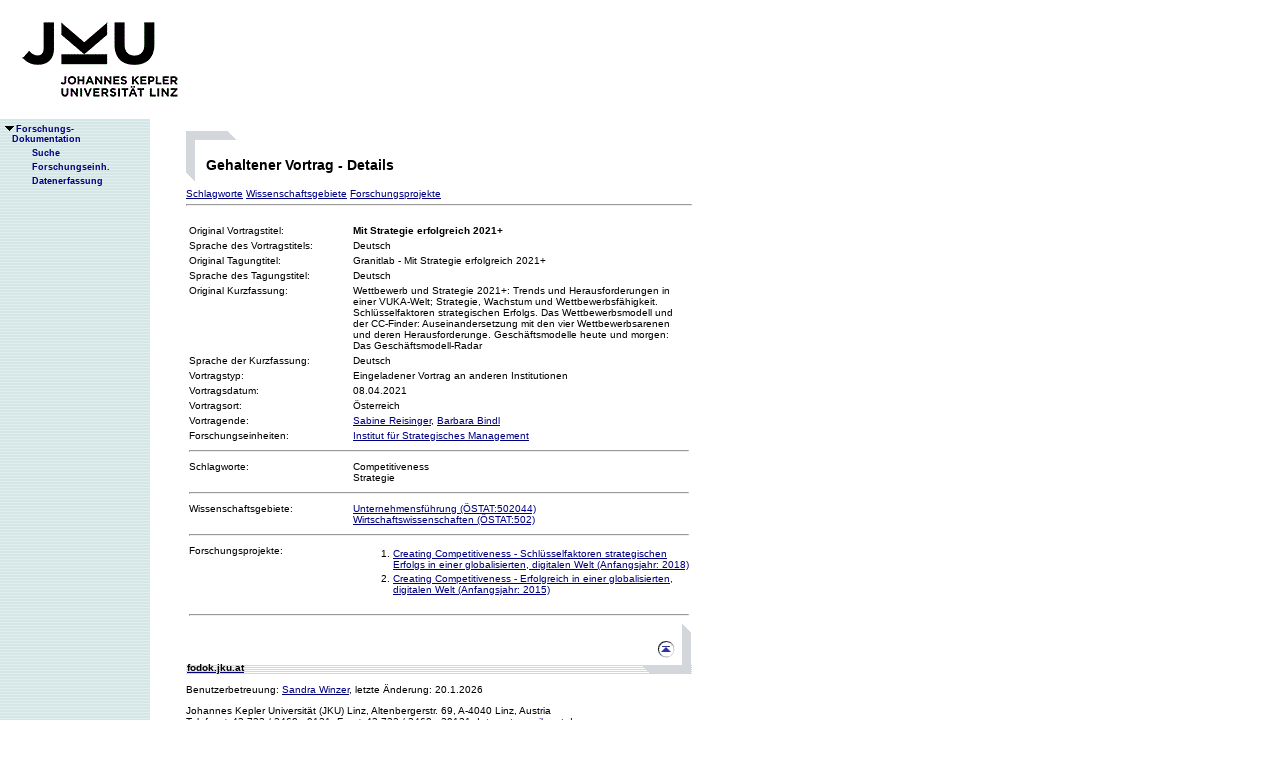

--- FILE ---
content_type: text/html;charset=ISO-8859-1
request_url: https://fodok.jku.at/fodok/vortrag.xsql?V_ID=32479
body_size: 7514
content:
<html>
   <head>
      <META http-equiv="Content-Type" content="text/html; charset=ISO-8859-1">
      <meta http-equiv="pragma" content="no-cache">
      <meta http-equiv="ext-cache">
      <meta http-equiv="Expires" content="Tue, 20 Aug 1970 14:25:27 GMT">
      <link rel="stylesheet" type="text/css" href="/fodok/fodok.css">
      <title>JKU-FoDok Forschungsdokumentation der Universität Linz - Gehaltener Vortrag - Mit Strategie erfolgreich 2021+</title>
   </head>
   <body>
      <div class="keindruck"><a name="top"></a>
         <TABLE class="kopf" BORDER="0" CELLPADDING="0" CELLSPACING="0" frame="void">
            <TR class="kopf">
               <TD class="kopf" WIDTH="50" HEIGHT="50" ROWSPAN="2"><A class="kopf" HREF="http://www.jku.at" TARGET="_new"><IMG SRC="pics/jku_logo_de.gif" BORDER="0" ALT="JKU Linz"/></A></TD>
               <TD class="kopf" WIDTH="0" HEIGHT="25" NOWRAP="yes"></TD>
               <td>&nbsp;</td>
            </TR>
         </TABLE>
      </div><table height="100%"class="menu" cellspacing="0" cellpadding="0"><tr><td class="keindruck" nowrap="nowrap" width="150" height="100%" valign="top" style="background-image:url(pics/bgmuster.gif);cellspacing:0;cellpadding:0;" >&nbsp;<br>&nbsp;<br>
      <div id="prefixpos"></div>
      <nobr></nobr>
      <div id="menupos"><a class="menu" href="/fodok/index.html"><img class="menu" src="pics/pfeilunt.gif" width="16" height="12" border="0" alt=""><b>Forschungs-<br>&nbsp;&nbsp;&nbsp;&nbsp;Dokumentation</b>
         </a><br><img class="menu" src="pics/blank.gif" width="16" height="12"><a class="menu" href="/fodok/suche.jsp" target="_top" onMouseOver="window.status='http://fodok.jku.at/fodok/suche.jsp'; return true;"><img class="menu" src="pics/blank.gif" width="16" height="12" border="0" alt=""><b>Suche</b>
         </a><br><img class="menu" src="pics/blank.gif" width="16" height="12"><a class="menu" href="/fodok/fe_navigation.xsql" target="_top" onMouseOver="window.status='http://fodok.jku.at/fodok/fe_navigation.xsql'; return true;"><img class="menu" src="pics/blank.gif" width="16" height="12" border="0" alt=""><b>Forschungseinh.</b>
         </a><br><img class="menu" src="pics/blank.gif" width="16" height="12"><a class="menu" href="https://fodok.jku.at/FoDok_Neu/" target="_top" onMouseOver="window.status='https://fodok.jku.at/FoDok_Neu/'; return true;"><img class="menu" src="pics/blank.gif" width="16" height="12" border="0" alt=""><b>Datenerfassung</b>
         </a><br>
      </div></td><td valign="top" ><table class="layout" cellpadding="0" ><tr><td class="layout" ><br><br><h1>Gehaltener Vortrag - Details</h1><a href="#sw">Schlagworte</a>&nbsp;<a href="#wg">Wissenschaftsgebiete</a>&nbsp;<a href="#fp">Forschungsprojekte</a>
      <hr>
      <table border="0">
         <tr>
            <td valign="top" width="160">Original Vortragstitel:</td>
            <td><b>Mit Strategie erfolgreich 2021+</b>
            </td>
         </tr>
         <tr>
            <td>Sprache des Vortragstitels:</td>
            <td>Deutsch</td>
         </tr>
         <tr>
            <td valign="top">Original Tagungtitel:</td>
            <td>Granitlab - Mit Strategie erfolgreich 2021+</td>
         </tr>
         <tr>
            <td>Sprache des Tagungstitel:</td>
            <td>Deutsch</td>
         </tr>
         <tr>
            <td valign="top">Original Kurzfassung:</td>
            <td>Wettbewerb und Strategie 2021+: Trends und Herausforderungen in einer VUKA-Welt; Strategie, Wachstum und Wettbewerbsfähigkeit. Schlüsselfaktoren strategischen Erfolgs. Das Wettbewerbsmodell und der CC-Finder: Auseinandersetzung mit den vier Wettbewerbsarenen und deren Herausforderunge. Geschäftsmodelle heute und morgen: Das Geschäftsmodell-Radar</td>
         </tr>
         <tr>
            <td>Sprache der Kurzfassung:</td>
            <td>Deutsch</td>
         </tr>
         <tr>
            <td valign="top">Vortragstyp:</td>
            <td>Eingeladener Vortrag an anderen Institutionen</td>
         </tr>
         <tr>
            <td>Vortragsdatum:</td>
            <td>08.04.2021</td>
         </tr>
         <tr>
            <td>Vortragsort:</td>
            <td>Österreich</td>
         </tr>
         <tr>
            <td valign="top">Vortragende:</td>
            <td><a href="/fodok/person.xsql?PER_ID=3613">Sabine&nbsp;Reisinger</a>, <a href="/fodok/person.xsql?PER_ID=42684">Barbara&nbsp;Bindl</a>
            </td>
         </tr><br>
         <tr>
            <td valign="top">Forschungseinheiten:</td>
            <td><a href="/fodok/forschungseinheit.xsql?FE_ID=315">Institut für Strategisches Management</a>
            </td>
         </tr>
         <tr>
            <td colspan="2">
               <hr>
            </td>
         </tr>
         <tr>
            <td valign="top"><a name="sw">Schlagworte:</a>
            </td>
            <td>Competitiveness<br>Strategie</td>
         </tr>
         <tr>
            <td colspan="2">
               <hr>
            </td>
         </tr>
         <tr>
            <td valign="top"><a name="wg">Wissenschaftsgebiete:</a>
            </td>
            <td><a href="/fodok/wissenschaftsgebiet.xsql?WG_ID=502044">Unternehmensführung (ÖSTAT:502044)</a><br><a href="/fodok/wissenschaftsgebiet.xsql?WG_ID=502">Wirtschaftswissenschaften (ÖSTAT:502)</a>
            </td>
         </tr>
         <tr>
            <td colspan="2">
               <hr>
            </td>
         </tr>
         <tr>
            <td valign="top"><a name="fp">Forschungsprojekte:</a>
            </td>
            <td>
               <ol>
                  <li><a href="/fodok/forschungsprojekt.xsql?FP_ID=4961">Creating Competitiveness - Schlüsselfaktoren strategischen Erfolgs in einer globalisierten, digitalen Welt&nbsp;(Anfangsjahr: 2018)</a>
                  </li>
                  <li><a href="/fodok/forschungsprojekt.xsql?FP_ID=4402">Creating Competitiveness - Erfolgreich in einer globalisierten, digitalen Welt&nbsp;(Anfangsjahr: 2015)</a>
                  </li>
               </ol>
            </td>
         </tr>
         <tr>
            <td colspan="2">
               <hr>
            </td>
         </tr>
      </table>
      <table class="fusszeile" width="510" border="0" cellspacing="0" background="pics/fusszeilebg.gif">
         <tr>
            <td class="pfad" width="460" height="50"><a href="/fodok/index.html" target="_top"><span class="url">fodok.jku.at</span>
               </a>
            </td>
            <td class="top" width="50" height="50"><a href="#top">
                  <image class="top" src="pics/top.gif" width="22" height="22" border="0" hspace="14" alt="Zum Seitenanfang"></image>
               </a>
            </td>
         </tr>
      </table>
      <p class="modifiziert">Benutzerbetreuung: <a href="mailto:fodok@jku.at">Sandra Winzer</a>, letzte Änderung: 
        <script language="JavaScript" type="text/JavaScript">
          document.write(new Date().getDate()+"."+(new Date().getMonth()+1)+"."+new Date().getFullYear())
        </script>
         <noscript>
          täglich 
        </noscript>
      </p>
      <p class="navibar">Johannes Kepler Universität (JKU) Linz, Altenbergerstr.  69, A-4040 Linz, Austria<br>
        Telefon + 43 732 / 2468 - 9121, Fax + 43 732 / 2468 - 29121, Internet <a href="http://www.jku.at" target="_new">www.jku.at</a>,
        <A HREF="http://www.jku.at/content/imprint" TARGET="_self">Impressum</A><br>
      </p></td></tr></table></td></tr></table></body>
</html>